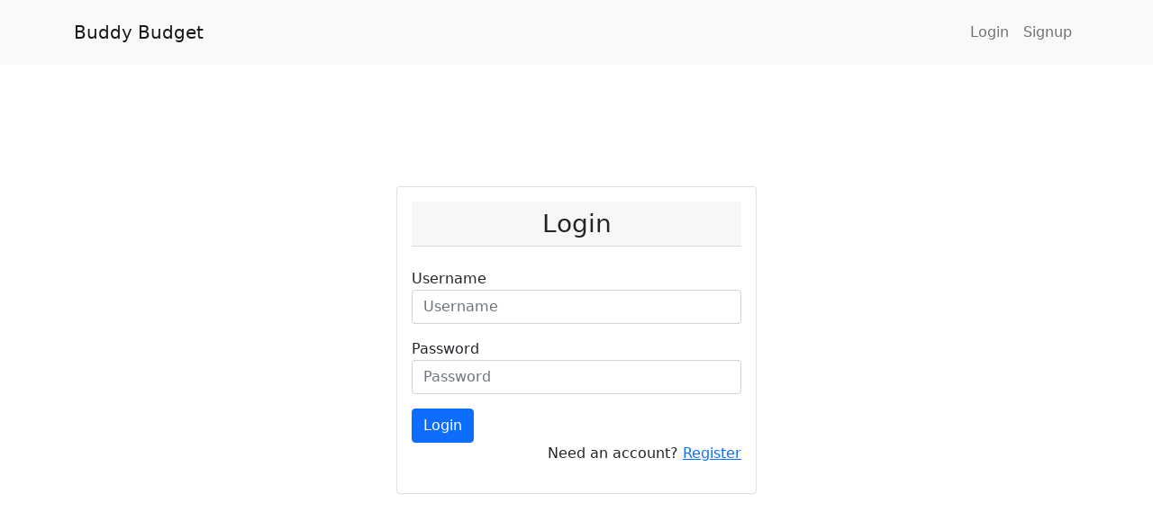

--- FILE ---
content_type: text/css
request_url: https://nduya.dev/static/css/main.dafb70d5.chunk.css
body_size: 163
content:
.negative-row{background:#fdaaaa}.negative{color:red}.positive{color:green}.highlight{background-color:#fff370}
/*# sourceMappingURL=main.dafb70d5.chunk.css.map */

--- FILE ---
content_type: application/javascript
request_url: https://nduya.dev/static/js/main.b2ac355f.chunk.js
body_size: 37814
content:
(this.webpackJsonpclient=this.webpackJsonpclient||[]).push([[0],{112:function(e,t,c){"use strict";c.r(t);var a=c(0),n=c(24),s=c.n(n),r=c(14),l=c(6),i=(c(83),c(84),c(32)),j=c(3),o=c(25),d=c.n(o),b=c(9),u=c.n(b),O=c(115),x=c(114),h=c(116),m=c(117),p=c(78),f=(c(105),c(1));var g=function(){var e=Object(l.g)(),t=localStorage.getItem("username"),c=Object(a.useState)(!1),n=Object(j.a)(c,2),s=n[0],r=n[1],o=function(){var t=Object(i.a)(d.a.mark((function t(c){return d.a.wrap((function(t){for(;;)switch(t.prev=t.next){case 0:return c.preventDefault(),u.a.defaults.withCredentials=!0,localStorage.removeItem("username"),t.prev=3,t.next=6,u.a.post("/api/users/logout",{});case 6:t.sent.data.success&&(window.location.reload(!1),e("/login")),t.next=13;break;case 10:t.prev=10,t.t0=t.catch(3),console.log(t.t0);case 13:case"end":return t.stop()}}),t,null,[[3,10]])})));return function(e){return t.apply(this,arguments)}}(),b=function(){r(!s)};return Object(f.jsx)(O.a,{bg:"light",expand:"lg",className:"py-3",children:Object(f.jsxs)(x.a,{children:[Object(f.jsx)(O.a.Brand,{href:"/",children:"Buddy Budget"}),Object(f.jsx)(O.a.Toggle,{"aria-controls":"responsive-navbar-nav"}),Object(f.jsx)(O.a.Collapse,{id:"responsive-navbar-nav",children:Object(f.jsx)(h.a,{className:"ms-auto",children:t?Object(f.jsxs)(f.Fragment,{children:[Object(f.jsx)(h.a.Link,{onClick:b,children:" Monthly Budget "}),Object(f.jsx)(h.a.Link,{onClick:o,children:" Logout "})]}):Object(f.jsxs)(f.Fragment,{children:[Object(f.jsx)(h.a.Link,{href:"/login",children:"Login"}),Object(f.jsx)(h.a.Link,{href:"/signup",children:"Signup"})]})})}),s&&Object(f.jsxs)(m.a,{show:s,onHide:b,size:"lg",centered:!0,children:[Object(f.jsx)(m.a.Header,{closeButton:!0,children:Object(f.jsx)(m.a.Title,{children:"Choose a Month to Budget"})}),Object(f.jsx)(m.a.Body,{className:"m-auto",children:Object(f.jsx)(p.a,{maxDetail:"year",prev2Label:null,next2Label:null,onChange:function(t){var c=t.getFullYear()+"/"+(t.getMonth()+1);e("/budget/".concat(c)),r(!s)}})})]})]})})},v=Object(a.createContext)(),y=Object(a.createContext)(),C=Object(a.createContext)(),N=Object(a.createContext)(),F=Object(a.createContext)(),S=Object(a.createContext)();function w(e){var t=e.children,c=Object(a.useState)([]),n=Object(j.a)(c,2),s=n[0],r=n[1],l=Object(a.useState)([]),i=Object(j.a)(l,2),o=i[0],d=i[1],b=Object(a.useState)([]),u=Object(j.a)(b,2),O=u[0],x=u[1],h=Object(a.useState)(0),m=Object(j.a)(h,2),p=m[0],g=m[1],w=Object(a.useState)(0),k=Object(j.a)(w,2),E=k[0],D=k[1],B=Object(a.useState)(0),$=Object(j.a)(B,2),L=$[0],T=$[1];return Object(f.jsx)(v.Provider,{value:[s,r],children:Object(f.jsx)(y.Provider,{value:[o,d],children:Object(f.jsx)(C.Provider,{value:[O,x],children:Object(f.jsx)(N.Provider,{value:[p,g],children:Object(f.jsx)(F.Provider,{value:[E,D],children:Object(f.jsx)(S.Provider,{value:[L,T],children:t})})})})})})}var k=function(e){var t=e.data;return Object(f.jsx)(f.Fragment,{children:Object(f.jsxs)("tr",{children:[Object(f.jsx)("td",{children:t.category}),Object(f.jsxs)("td",{children:["$",t.expense]})]})})};var E=function(e){var t=e.type,c=e.handleBudgetClick,n=Object(a.useContext)(v),s=Object(j.a)(n,2),r=s[0],l=(s[1],Object(a.useContext)(y)),i=Object(j.a)(l,2),o=i[0],d=(i[1],Object(a.useContext)(C)),b=Object(j.a)(d,2),u=b[0],O=(b[1],Object(a.useContext)(N)),x=Object(j.a)(O,2),h=x[0],m=(x[1],Object(a.useContext)(F)),p=Object(j.a)(m,2),g=p[0],w=(p[1],Object(a.useContext)(S)),E=Object(j.a)(w,2),D=E[0],B=(E[1],Object(a.useState)([])),$=Object(j.a)(B,2),L=$[0],T=$[1],I=Object(a.useState)(0),A=Object(j.a)(I,2),q=A[0],P=A[1];return Object(a.useEffect)((function(){switch(t){case"variable":T(r),P(h);break;case"fixed":T(o),P(g);break;case"income":T(u),P(D)}}),[t,r,o,u,h,g,D]),Object(f.jsx)(f.Fragment,{children:Object(f.jsxs)("div",{className:"container d-flex flex-column",children:[Object(f.jsxs)("h2",{className:"card-header text-center",children:[t," Budget"]}),Object(f.jsxs)("button",{className:"btn btn-primary m-2",onClick:function(){return c(t)},children:["Edit ",t," Budget"]}),Object(f.jsxs)("div",{className:"text-center mb-2",children:["$",q," total budgeted"]}),Object(f.jsx)("div",{children:Object(f.jsxs)("table",{className:"table table-bordered table-responsive",style:{tableLayout:"fixed"},children:[Object(f.jsx)("thead",{className:"table-light",children:Object(f.jsxs)("tr",{children:[Object(f.jsx)("th",{children:"Category"}),Object(f.jsx)("th",{children:"Set BudGet"})]})}),Object(f.jsx)("tbody",{children:L.map((function(e){return Object(f.jsx)(a.Fragment,{children:Object(f.jsx)(k,{data:e})},e.id)}))})]})})]})})},D=Object(a.createContext)();function B(e){var t=e.children,c=Object(a.useState)(["January","February","March","April","May","June","July","August","September","October","November","December"]),n=Object(j.a)(c,1)[0];return Object(f.jsx)(D.Provider,{value:[n],children:t})}var $=function(e){var t=e.expensesSummary,c=e.month,n=Object(a.useContext)(F),s=Object(j.a)(n,2),r=s[0],l=(s[1],Object(a.useState)(0)),i=Object(j.a)(l,2),o=i[0],d=i[1];return Object(a.useEffect)((function(){if(t[c]){var e=t[c].var;e||(e=0);var a=t[c].inc;a||(a=0),d((a-(e+r)).toFixed(2))}else d(0)}),[t,c,r]),Object(f.jsx)(f.Fragment,{children:Object(f.jsxs)("td",{className:o<0?"negative":"positive",children:["$",o]})})};var L=function(e){var t=e.expensesObj,c=Object(l.g)(),n=(new Date).getFullYear(),s=Object(a.useContext)(D),r=Object(j.a)(s,1)[0],i=Object(a.useState)({1:{var:1e3,inc:100}}),o=Object(j.a)(i,2),d=o[0],b=o[1],O=Object(a.useState)(!0),x=Object(j.a)(O,2),h=x[0],m=x[1];return Object(a.useEffect)((function(){u.a.defaults.withCredentials=!0,t?(b(t),m(!1)):u.a.get("/api/summaryBudget/monthly-total-sum",{params:{year:(new Date).getFullYear()}}).then((function(e){if(e.data.success){var t=e.data.expenses,c={};t.forEach((function(e){var t=c[e.month];if(t)t[e.type]=parseFloat(e.total);else{var a={};a[e.type]=parseFloat(e.total),c[e.month]=a}})),b(c)}})).catch((function(e){console.error("Error fetching data",e)})).finally((function(){m(!1)}))}),[t]),h?"Loading...":Object(f.jsx)(f.Fragment,{children:Object(f.jsx)("div",{className:"text-center mt-2",children:Object(f.jsxs)("table",{className:"table table-bordered table-responsive",style:{tableLayout:"fixed"},children:[Object(f.jsx)("thead",{className:"table-light",children:Object(f.jsxs)("tr",{children:[Object(f.jsx)("th",{onClick:function(){c("/budget/".concat(n))},style:{cursor:"pointer"},children:n}),r.map((function(e,t){return Object(f.jsx)("th",{onClick:function(){return function(e){c("/budget/".concat(n,"/").concat(e))}(t+1)},style:{cursor:"pointer"},children:e},e)}))]})}),Object(f.jsx)("tbody",{children:Object(f.jsxs)("tr",{children:[Object(f.jsx)("th",{children:"Money Saved"}),r.map((function(e,t){return Object(f.jsx)(a.Fragment,{children:Object(f.jsx)($,{expensesSummary:d,month:t+1})},e)}))]})})]})})})};var T=function(){var e=Object(a.useContext)(N),t=Object(j.a)(e,2),c=t[0],n=(t[1],Object(a.useContext)(F)),s=Object(j.a)(n,2),r=s[0],l=(s[1],Object(a.useContext)(S)),i=Object(j.a)(l,2),o=i[0],d=(i[1],Object(a.useState)(0)),b=Object(j.a)(d,2),u=b[0],O=b[1];return Object(a.useEffect)((function(){O((o-(c+r)).toFixed(2))}),[c,r,o]),Object(f.jsx)(f.Fragment,{children:Object(f.jsxs)("div",{className:"text-center mt-2",children:[Object(f.jsx)(L,{}),Object(f.jsxs)("h5",{className:u<0?"negative":"positive",children:["$",u," left to budget"]})]})})};var I=function(){var e=Object(l.g)(),t=function(t){e("/individual-budget/".concat(t))};return Object(f.jsxs)(f.Fragment,{children:[Object(f.jsx)("div",{children:Object(f.jsx)(T,{})}),Object(f.jsxs)("div",{className:"container d-flex",style:{maxWidth:"100%"},children:[Object(f.jsx)("div",{className:"card w-100 m-2",children:Object(f.jsx)("div",{className:"card-body",children:Object(f.jsx)(E,{type:"variable",handleBudgetClick:t})})}),Object(f.jsx)("div",{className:"card w-100 m-2",children:Object(f.jsx)("div",{className:"card-body",children:Object(f.jsx)(E,{type:"fixed",handleBudgetClick:t})})}),Object(f.jsx)("div",{className:"card w-100 m-2",children:Object(f.jsx)("div",{className:"card-body",children:Object(f.jsx)(E,{type:"income",handleBudgetClick:t})})})]})]})},A=c(21),q=c(4),P=c(29);var H=function(e){var t=e.data,c=e.handleEditClick,a=e.handleDeleteClick;return Object(f.jsx)(f.Fragment,{children:Object(f.jsxs)("tr",{children:[Object(f.jsx)("td",{children:t.category}),Object(f.jsxs)("td",{children:["$",t.expense]}),Object(f.jsxs)("td",{className:"text-center",children:[Object(f.jsx)("button",{type:"button",className:"btn btn-secondary me-2",onClick:function(e){return c(e,t)},children:"Edit"}),Object(f.jsx)("button",{type:"button",className:"btn btn-secondary ml-2",onClick:function(){return a(t.id)},children:"Delete"})]})]})})};var R=function(e){var t=e.editFormData,c=e.handleEditFormExpense,a=e.handleEditFormCat,n=e.handleEditCancelClick;return Object(f.jsx)(f.Fragment,{children:Object(f.jsxs)("tr",{children:[Object(f.jsx)("td",{children:Object(f.jsx)("input",{type:"text",name:"category",placeholder:"Enter a category",value:t.category,onChange:a,required:!0})}),Object(f.jsx)("td",{children:Object(f.jsx)(P.a,{placeholder:"$100 Budgeted",value:t.expense,step:.01,fixedDecimalLength:2,prefix:"$",onValueChange:c,required:!0})}),Object(f.jsxs)("td",{className:"text-center",children:[Object(f.jsx)("button",{type:"submit",className:"btn btn-secondary me-2",children:"Save"}),Object(f.jsx)("button",{type:"button",className:"btn btn-secondary ml-2",onClick:n,children:"Cancel"})]})]})})},M=c(76);var U=function(e){var t=e.alert,c=e.setAlert,n=function(){var e=Object(q.a)({},t);e.show=!1,c(e)};return Object(a.useEffect)((function(){if(t.disappear){var e=setTimeout((function(){n()}),5e3);return function(){clearTimeout(e)}}}),[]),Object(f.jsx)(f.Fragment,{children:Object(f.jsx)(M.a,{variant:t.type,onClose:n,dismissible:!0,children:t.message})})};var J=function(){var e=Object(l.h)().type,t={category:"",expense:null},c=Object(a.useState)(e),n=Object(j.a)(c,2),s=n[0],r=n[1],i=Object(a.useState)(0),o=Object(j.a)(i,2),d=o[0],b=o[1],O=Object(a.useContext)(N),x=Object(j.a)(O,2),h=x[0],p=(x[1],Object(a.useContext)(F)),g=Object(j.a)(p,2),w=g[0],k=(g[1],Object(a.useContext)(S)),E=Object(j.a)(k,2),D=E[0],B=(E[1],Object(a.useContext)(v)),$=Object(j.a)(B,2),L=$[0],T=($[1],Object(a.useContext)(y)),I=Object(j.a)(T,2),M=I[0],J=(I[1],Object(a.useContext)(C)),V=Object(j.a)(J,2),W=V[0],Y=(V[1],Object(a.useState)([])),z=Object(j.a)(Y,2),G=z[0],K=z[1],Q=Object(a.useState)(!1),X=Object(j.a)(Q,2),Z=X[0],_=X[1],ee=Object(a.useState)(t),te=Object(j.a)(ee,2),ce=te[0],ae=te[1],ne=Object(a.useState)(null),se=Object(j.a)(ne,2),re=se[0],le=se[1],ie=Object(a.useState)(t),je=Object(j.a)(ie,2),oe=je[0],de=je[1],be=Object(a.useState)({show:!1,message:"",type:""}),ue=Object(j.a)(be,2),Oe=ue[0],xe=ue[1];Object(a.useEffect)((function(){switch(e){case"variable":K(L),b(h);break;case"fixed":K(M),b(w);break;case"income":K(W),b(D)}r(e.charAt(0).toUpperCase()+e.slice(1))}),[e,L,M,W,h,w,D]);var he=function(){_(!Z)},me=function(e){e.preventDefault();var t=e.target.value,c=Object(q.a)({},oe);c.category=t,de(c)},pe=function(e){var t=Object(q.a)({},oe);t.expense=e,de(t)},fe=function(e,t){e.preventDefault(),le(t.id);var c={category:t.category,expense:t.expense};de(c)},ge=function(){le(null)},ve=function(t){var c=Object(A.a)(G),a=G.findIndex((function(e){return e.id===t}));c.splice(a,1),K(c),u.a.delete("/api/".concat(e,"Budget/delete"),{data:{id:t}}).then((function(e){console.log("Successfully deleted from db.")})).catch((function(e){console.log("Cannot delete")}))};return Object(f.jsxs)(f.Fragment,{children:[Oe.show&&Object(f.jsx)(U,{alert:Oe,setAlert:xe}),Object(f.jsxs)("div",{className:"container d-flex flex-column mt-3",style:{width:"75%"},children:[Object(f.jsxs)("h2",{className:"card-header text-center",children:[s," Budget"]}),Object(f.jsxs)("h5",{className:"text-center mt-3",children:["$",d," budgeted"]}),Object(f.jsx)("button",{onClick:he,className:"btn btn-primary m-3",children:"Add a Budget"}),Object(f.jsx)("form",{onSubmit:function(t){t.preventDefault();var c={id:re,category:oe.category,expense:oe.expense};le(null),u.a.post("/api/".concat(e,"Budget/edit"),c).then((function(e){if(e.data.success){var t=Object(A.a)(G);t[G.findIndex((function(e){return e.id===re}))]=c,K(t),console.log("Successfully edited to db.")}else console.log(e.data.message)})).catch((function(e){console.log("Cannot edit")}))},children:Object(f.jsxs)("table",{className:"table table-bordered table-responsive",style:{tableLayout:"fixed"},children:[Object(f.jsx)("thead",{className:"table-light",children:Object(f.jsxs)("tr",{children:[Object(f.jsx)("th",{children:"Category"}),Object(f.jsx)("th",{children:"Set BudGet"}),Object(f.jsx)("th",{className:"text-center",children:"Actions"})]})}),Object(f.jsx)("tbody",{children:G.map((function(e){return Object(f.jsx)(a.Fragment,{children:e.id===re?Object(f.jsx)(R,{editFormData:oe,handleEditFormCat:me,handleEditFormExpense:pe,handleEditCancelClick:ge}):Object(f.jsx)(H,{data:e,handleEditClick:fe,handleDeleteClick:ve})},e.id)}))})]})}),Z&&Object(f.jsxs)(m.a,{show:Z,onHide:he,size:"lg",centered:!0,children:[Object(f.jsx)(m.a.Header,{closeButton:!0,children:Object(f.jsx)(m.a.Title,{children:"Add a Budget"})}),Object(f.jsx)(m.a.Body,{className:"m-auto",children:Object(f.jsxs)("form",{onSubmit:function(c){c.preventDefault(),u.a.defaults.withCredentials=!0;var a={id:-1,category:ce.category,expense:ce.expense};u.a.post("/api/".concat(e,"Budget/save"),a).then((function(e){if(e.data.success){a.id=e.data.budgetId;var c=[].concat(Object(A.a)(G),[a]);K(c),console.log("Successfully added to db.")}else ae(t),console.log(e.data.message)})).catch((function(e){console.log(e),console.log("Cannot add")})),_(!Z)},children:[Object(f.jsx)("div",{className:"form-group mb-3",children:Object(f.jsx)("input",{type:"text",placeholder:"Category",value:ce.category,onChange:function(e){e.preventDefault();var t=e.target.value,c=Object(q.a)({},ce);c.category=t,ae(c)},required:!0})}),Object(f.jsx)("div",{className:"form-group mb-3",children:Object(f.jsx)(P.a,{placeholder:"$100 Budgeted",value:ce.expense,step:.01,fixedDecimalLength:2,prefix:"$",onValueChange:function(e){var t=Object(q.a)({},ce);t.expense=e,ae(t)},required:!0})}),Object(f.jsx)("button",{type:"submit",className:"btn btn-primary",style:{width:"100%"},children:"Add"})]})})]})]})]})},V=Object(a.createContext)();function W(e){var t=e.children,c=Object(a.useState)([]),n=Object(j.a)(c,2),s=n[0],r=n[1];return Object(f.jsx)(V.Provider,{value:[s,r],children:t})}var Y=function(e){var t=e.type,c=e.budget,n=e.expenses,s=Object(a.useState)(0),r=Object(j.a)(s,2),l=r[0],i=r[1],o=Object(a.useState)(0),d=Object(j.a)(o,2),b=d[0],u=d[1];return Object(a.useEffect)((function(){var e=n.filter((function(e){return e.category===c.id})).map((function(e){return parseFloat(e.expense)})).reduce((function(e,t){return parseFloat(e)+parseFloat(t)}),0);switch(i(e.toFixed(2)),t){case"variable":u((c.expense-l).toFixed(2));break;case"income":u((l-c.expense).toFixed(2))}}),[t,c,n,l]),Object(f.jsx)(f.Fragment,{children:Object(f.jsxs)("tr",{className:b<0&&"negative",children:[Object(f.jsx)("td",{children:c.category}),Object(f.jsxs)("td",{children:["$",l]}),Object(f.jsxs)("td",{children:["$",c.expense]}),Object(f.jsxs)("td",{className:b>0&&"positive",children:["$",b]})]})})};var z=function(e){var t=e.type,c=e.expenses,n=Object(a.useContext)(N),s=Object(j.a)(n,2),r=s[0],l=(s[1],Object(a.useContext)(S)),i=Object(j.a)(l,2),o=i[0],d=(i[1],Object(a.useState)(0)),b=Object(j.a)(d,2),u=b[0],O=b[1],x=Object(a.useState)(0),h=Object(j.a)(x,2),m=h[0],p=h[1],g=Object(a.useState)(0),v=Object(j.a)(g,2),y=v[0],C=v[1];return Object(a.useEffect)((function(){var e=c.map((function(e){return parseFloat(e.expense)})).reduce((function(e,t){return e+t}),0);switch(O(e.toFixed(2)),t){case"variable":p(r),C((m-u).toFixed(2));break;case"income":p(o),C((u-m).toFixed(2))}}),[t,c,m,u,r,o]),Object(f.jsx)(f.Fragment,{children:Object(f.jsxs)("tr",{className:y<0&&"negative",children:[Object(f.jsx)("td",{children:"Total"}),Object(f.jsxs)("td",{children:["$",u]}),Object(f.jsxs)("td",{children:["$",m]}),Object(f.jsxs)("td",{className:y>0&&"positive",children:["$",y]})]})})};var G=function(e){var t=e.type,c=Object(a.useContext)(v),n=Object(j.a)(c,2),s=n[0],r=(n[1],Object(a.useContext)(C)),l=Object(j.a)(r,2),i=l[0],o=(l[1],Object(a.useState)([])),d=Object(j.a)(o,2),b=d[0],u=d[1],O=Object(a.useContext)(V),x=Object(j.a)(O,2),h=x[0],m=(x[1],Object(a.useState)([])),p=Object(j.a)(m,2),g=p[0],y=p[1],N=Object(a.useState)(!0),F=Object(j.a)(N,2),S=F[0],w=F[1];return Object(a.useEffect)((function(){switch(t){case"variable":u(s);break;case"income":u(i)}}),[t,s,i]),Object(a.useEffect)((function(){var e=h.filter((function(e){return b.some((function(t){return t.id===e.category}))}));y(e),w(!1)}),[h,b]),S?"Loading...":Object(f.jsx)(f.Fragment,{children:Object(f.jsxs)("div",{className:"container mt-4",children:[Object(f.jsxs)("h2",{children:[t," Budget"]}),Object(f.jsx)("div",{children:Object(f.jsxs)("table",{className:"table table-bordered table-responsive",children:[Object(f.jsx)("thead",{className:"table-light",children:Object(f.jsxs)("tr",{children:[Object(f.jsx)("th",{children:"Category"}),Object(f.jsx)("th",{children:"Actual"}),Object(f.jsx)("th",{children:"Budgeted"}),Object(f.jsx)("th",{className:"text-center",children:"Under/Over Budget"})]})}),Object(f.jsxs)("tbody",{children:[b.map((function(e){return Object(f.jsx)(a.Fragment,{children:Object(f.jsx)(Y,{type:t,budget:e,expenses:g})},e.id)})),Object(f.jsx)(z,{type:t,expenses:g})]})]})})]})})};var K=function(e){var t=e.expense,c=e.handleEditClick,a=e.handleDeleteClick;return Object(f.jsx)(f.Fragment,{children:Object(f.jsxs)("tr",{children:[Object(f.jsx)("td",{children:new Date(t.date).toDateString()}),Object(f.jsx)("td",{children:t.categoryName}),Object(f.jsxs)("td",{children:["$",t.expense]}),Object(f.jsx)("td",{children:t.comment}),Object(f.jsxs)("td",{className:"text-center",children:[Object(f.jsx)("button",{type:"button",className:"btn btn-secondary btn-sm me-1",onClick:function(e){return c(e,t)},children:"Edit"}),Object(f.jsx)("button",{type:"button",className:"btn btn-secondary btn-sm ml-1",onClick:function(){return a(t.id)},children:"Delete"})]})]})})};var Q=function(e){var t=e.budget,c=e.editFormData,a=e.handleEditFormChange,n=e.handleEditFormExpense,s=e.handleEditCancelClick,r=e.minDate,l=e.maxDate;return Object(f.jsx)(f.Fragment,{children:Object(f.jsxs)("tr",{children:[Object(f.jsx)("td",{children:Object(f.jsx)("input",{className:"form-control",type:"date",name:"date",value:c.date,min:r,max:l,onChange:a,required:!0})}),Object(f.jsx)("td",{children:Object(f.jsxs)("select",{className:"form-select",name:"category",value:c.category,onChange:a,children:[Object(f.jsx)("option",{value:-1,disabled:!0,children:"Category"}),t.map((function(e){return Object(f.jsxs)("option",{value:e.id,children:[e.category," - ",e.type]},e.id)}))]})}),Object(f.jsx)("td",{children:Object(f.jsx)(P.a,{placeholder:"$100 spent",value:c.expense,step:.01,fixedDecimalLength:2,prefix:"$",onValueChange:n,required:!0,style:{width:"100%"}})}),Object(f.jsx)("td",{children:Object(f.jsx)("input",{type:"text",name:"comment",placeholder:"Comments",value:c.comment,onChange:a,style:{width:"100%"}})}),Object(f.jsxs)("td",{className:"text-center",children:[Object(f.jsx)("button",{type:"submit",className:"btn btn-secondary btn-sm me-1",children:"Save"}),Object(f.jsx)("button",{type:"button",className:"btn btn-secondary btn-sm ml-1",onClick:s,children:"Cancel"})]})]})})};var X=function(){var e=Object(l.h)(),t=e.month,c=e.year,n={date:new Date("".concat(c,"-").concat(t,"-1")).toISOString().split("T")[0],category:-1,expense:null,comment:"",categoryName:""},s=Object(a.useState)(new Date(c,t-1,1).toISOString().split("T")[0]),r=Object(j.a)(s,2),i=r[0],o=r[1],d=Object(a.useState)(new Date(c,t,0).toISOString().split("T")[0]),b=Object(j.a)(d,2),O=b[0],x=b[1],h=Object(a.useContext)(V),p=Object(j.a)(h,2),g=p[0],y=p[1],N=Object(a.useContext)(v),F=Object(j.a)(N,2),S=F[0],w=(F[1],Object(a.useContext)(C)),k=Object(j.a)(w,2),E=k[0],D=(k[1],Object(a.useState)([])),B=Object(j.a)(D,2),$=B[0],L=B[1],T=Object(a.useState)(!1),I=Object(j.a)(T,2),H=I[0],R=I[1],M=Object(a.useState)(n),U=Object(j.a)(M,2),J=U[0],W=U[1],Y=Object(a.useState)(null),z=Object(j.a)(Y,2),G=z[0],X=z[1],Z=Object(a.useState)(n),_=Object(j.a)(Z,2),ee=_[0],te=_[1];Object(a.useEffect)((function(){L([].concat(Object(A.a)(S),Object(A.a)(E)))}),[S,E]),Object(a.useEffect)((function(){o(new Date(c,t-1,1).toISOString().split("T")[0]),x(new Date(c,t,0).toISOString().split("T")[0])}),[t,c]);var ce=function(){R(!H)},ae=function(e){e.preventDefault();var t=e.target.name,c=e.target.value,a=Object(q.a)({},J);a[t]=c,W(a)},ne=function(e,t){e.preventDefault(),X(t.id);var c={date:new Date(t.date).toISOString().split("T")[0],category:t.category,expense:t.expense,comment:t.comment,categoryName:t.categoryName};te(c)},se=function(){X(null)},re=function(e){e.preventDefault();var t=e.target.name,c=e.target.value,a=Object(q.a)({},ee);a[t]=c,te(a)},le=function(e){var t=Object(q.a)({},ee);t.expense=e,te(t)},ie=function(e){var t=Object(A.a)(g),c=g.findIndex((function(t){return t.id===e}));t.splice(c,1),y(t),u.a.delete("/api/monthlyBudget/delete",{data:{id:e}}).then((function(e){e.data.success?console.log("Successfully deleted from db."):console.log(e.data.message)})).catch((function(e){console.log("Cannot delete")}))};return Object(f.jsx)(f.Fragment,{children:Object(f.jsxs)("div",{className:"container",children:[Object(f.jsx)("div",{className:"text-center",children:Object(f.jsx)("button",{onClick:ce,className:"btn btn-primary m-3",children:"Add an expense"})}),Object(f.jsx)("form",{onSubmit:function(e){e.preventDefault();var t=$.find((function(e){return e.id===parseInt(ee.category)}));ee.categoryName=t.category;var c={id:G,date:ee.date,category:parseInt(ee.category),expense:ee.expense,comment:ee.comment,categoryName:ee.categoryName};u.a.post("/api/monthlyBudget/edit",c).then((function(e){if(e.data.success){var t=Object(A.a)(g),a=g.findIndex((function(e){return e.id===G}));t[a]=c,y(t),console.log("Successfully edited to db.")}else console.log(e.data.message)})).catch((function(e){console.log("Cannot edit")})),X(null)},children:Object(f.jsxs)("table",{className:"table table-bordered table-responsive",style:{tableLayout:"fixed"},children:[Object(f.jsx)("thead",{className:"table-light",children:Object(f.jsxs)("tr",{children:[Object(f.jsx)("th",{children:"Date"}),Object(f.jsx)("th",{children:"Category"}),Object(f.jsx)("th",{children:"Expense"}),Object(f.jsx)("th",{children:"Comments"}),Object(f.jsx)("th",{className:"text-center",children:"Actions"})]})}),Object(f.jsx)("tbody",{children:g.map((function(e){return Object(f.jsx)(a.Fragment,{children:e.id===G?Object(f.jsx)(Q,{budget:$,editFormData:ee,handleEditFormChange:re,handleEditFormExpense:le,handleEditCancelClick:se,minDate:i,maxDate:O}):Object(f.jsx)(K,{expense:e,handleEditClick:ne,handleDeleteClick:ie})},e.id)}))})]})}),H&&Object(f.jsxs)(m.a,{show:H,onHide:ce,size:"lg",centered:!0,children:[Object(f.jsx)(m.a.Header,{closeButton:!0,children:Object(f.jsx)(m.a.Title,{children:"Add a Budget"})}),Object(f.jsx)(m.a.Body,{className:"m-auto",children:Object(f.jsxs)("form",{onSubmit:function(e){if(e.preventDefault(),u.a.defaults.withCredentials=!0,-1===J.category)console.log("send error message");else{var t=$.find((function(e){return e.id===parseInt(J.category)}));J.categoryName=t.category;var c={id:-1,date:J.date,category:parseInt(J.category),expense:J.expense,comment:J.comment,categoryName:J.categoryName};u.a.post("/api/monthlyBudget/save",c).then((function(e){if(e.data.success){c.id=e.data.budgetId;var t=[c].concat(Object(A.a)(g));y(t),console.log("Successfully added to db.")}else console.log(e.data.message);W(n)})).catch((function(e){console.log(e),console.log("Cannot add")})),R(!H)}},children:[Object(f.jsx)("div",{className:"form-group mb-3",children:Object(f.jsx)("input",{className:"form-control",type:"date",name:"date",value:J.date,min:i,max:O,onChange:ae,required:!0})}),Object(f.jsx)("div",{className:"form-group mb-3",children:Object(f.jsxs)("select",{className:"form-select",name:"category",value:J.category,onChange:ae,children:[Object(f.jsx)("option",{value:-1,disabled:!0,children:"Category"}),$.map((function(e){return Object(f.jsxs)("option",{value:e.id,children:[e.category," - ",e.type]},e.id)}))]})}),Object(f.jsx)("div",{className:"form-group mb-3",children:Object(f.jsx)(P.a,{placeholder:"$100 spent",value:J.expense,step:.01,fixedDecimalLength:2,prefix:"$",onValueChange:function(e){var t=Object(q.a)({},J);t.expense=e,W(t)},required:!0,style:{width:"100%"}})}),Object(f.jsx)("div",{className:"form-group mb-3",children:Object(f.jsx)("input",{type:"text",name:"comment",placeholder:"Comments",value:J.comment,onChange:ae,style:{width:"100%"}})}),Object(f.jsx)("button",{type:"submit",className:"btn btn-primary",style:{width:"100%"},children:"Add"})]})})]})]})})};var Z=function(){var e=Object(l.h)(),t=e.month,c=e.year,n=Object(a.useContext)(V),s=Object(j.a)(n,2),r=(s[0],s[1]),i=Object(a.useState)(!0),o=Object(j.a)(i,2),d=o[0],b=o[1];return Object(a.useEffect)((function(){u.a.defaults.withCredentials=!0,u.a.get("/api/monthlyBudget/",{params:{month:t,year:c}}).then((function(e){e.data.success&&r(e.data.budget)})).catch((function(e){console.error("Error fetching data",e)})).finally((function(){b(!1)}))}),[t,c]),d?"Loading...":Object(f.jsx)(f.Fragment,{children:Object(f.jsxs)("div",{className:"container",style:{maxWidth:"100%"},children:[Object(f.jsxs)("h2",{className:"text-center mt-2",children:[t," ",c," Budget"]}),Object(f.jsxs)("div",{className:"d-flex",children:[Object(f.jsx)(X,{}),Object(f.jsxs)("div",{children:[Object(f.jsx)(G,{type:"variable"}),Object(f.jsx)(G,{type:"income"})]})]})]})})};var _=function(e){var t=e.highlight,c=e.month,n=e.type,s=e.budgetTotal,r=e.expenses,l=Object(a.useState)(0),i=Object(j.a)(l,2),o=i[0],d=i[1],b=Object(a.useState)(),u=Object(j.a)(b,2),O=u[0],x=u[1];return Object(a.useEffect)((function(){var e=r[c];e||(e=0),d(e.toFixed(2)),t?"var"===n?s<o&&0!==parseFloat(o)?x("negative"):s>=o&&0!==parseFloat(o)&&x("positive"):"inc"===n&&(s>o&&0!==parseFloat(o)?x("negative"):s<=o&&0!==parseFloat(o)&&x("positive")):x()}),[t,c,n,s,r]),Object(f.jsx)(f.Fragment,{children:Object(f.jsxs)("td",{className:O,children:["$",o]})})};var ee=function(e){var t=e.budget,c=e.expenses,n=Object(a.useContext)(D),s=Object(j.a)(n,1)[0],r=Object(a.useState)({}),l=Object(j.a)(r,2),i=l[0],o=l[1],d=Object(a.useState)(0),b=Object(j.a)(d,2),u=b[0],O=b[1],x=Object(a.useState)(!1),h=Object(j.a)(x,2),m=h[0],p=h[1];return Object(a.useEffect)((function(){var e=c[t.id];e||(e={}),o(e);var a=e.total;a||(a=0),O(a.toFixed(2))}),[t,c]),Object(f.jsx)(f.Fragment,{children:Object(f.jsxs)("tr",{className:m&&"highlight",children:[Object(f.jsx)("th",{onClick:function(){p(!m)},style:{cursor:"pointer"},children:t.category}),Object(f.jsxs)("td",{children:["$",t.expense]}),s.map((function(e,c){return Object(f.jsx)(a.Fragment,{children:Object(f.jsx)(_,{highlight:m,month:c+1,type:t.type,budgetTotal:t.expense,expenses:i})},e)})),Object(f.jsxs)("td",{children:["$",u]})]})})};var te=function(e){var t=e.type,c=e.month,n=e.budget,s=e.monthlyTotal,r=Object(a.useState)(0),l=Object(j.a)(r,2),i=l[0],o=l[1],d=Object(a.useState)(),b=Object(j.a)(d,2),u=b[0],O=b[1];return Object(a.useEffect)((function(){var e=s[c];e&&(e[t]&&o(e[t]));"var"===t?n<i&&0!==i?O("negative"):n>=i&&0!==i&&O("positive"):"inc"===t&&(n>i&&0!==i?O("negative"):n<=i&&0!==i&&O("positive"))}),[s,c,t,n]),Object(f.jsx)(f.Fragment,{children:Object(f.jsxs)("td",{className:u,children:["$",i]})})};var ce=function(e){var t=e.monthlyTotal,c=e.type,n=Object(a.useContext)(D),s=Object(j.a)(n,1)[0],r=Object(a.useContext)(N),l=Object(j.a)(r,2),i=l[0],o=(l[1],Object(a.useContext)(S)),d=Object(j.a)(o,2),b=d[0],u=(d[1],Object(a.useState)(0)),O=Object(j.a)(u,2),x=O[0],h=O[1],m=Object(a.useState)(0),p=Object(j.a)(m,2),g=p[0],v=p[1];return Object(a.useEffect)((function(){switch(c){case"var":h(i);break;case"inc":h(b)}var e=t[c];e||(e=0),v(e.toFixed(2))}),[c,t,i,b]),Object(f.jsx)(f.Fragment,{children:Object(f.jsxs)("tr",{children:[Object(f.jsx)("th",{children:"Total"}),Object(f.jsxs)("td",{children:["$",x]}),s.map((function(e,n){return Object(f.jsx)(a.Fragment,{children:Object(f.jsx)("td",{children:Object(f.jsx)(te,{type:c,month:n+1,budget:x,monthlyTotal:t})})},e)})),Object(f.jsxs)("td",{children:["$",g]})]})})};var ae=function(e){var t=e.expenses,c=e.monthlyTotal,n=e.type,s=Object(l.g)(),r=Object(l.h)().year,i=Object(a.useContext)(D),o=Object(j.a)(i,1)[0],d=Object(a.useContext)(v),b=Object(j.a)(d,2),u=b[0],O=(b[1],Object(a.useContext)(C)),x=Object(j.a)(O,2),h=x[0],m=(x[1],Object(a.useState)([])),p=Object(j.a)(m,2),g=p[0],y=p[1];return Object(a.useEffect)((function(){switch(n){case"var":y(u);break;case"inc":y(h)}}),[n,u,h]),Object(f.jsx)(f.Fragment,{children:Object(f.jsx)("div",{className:"text-center mt-2",children:Object(f.jsxs)("table",{className:"table table-bordered table-responsive",children:[Object(f.jsx)("thead",{className:"table-light",children:Object(f.jsxs)("tr",{children:[Object(f.jsx)("th",{onClick:function(){s("/budget/".concat(r))},style:{cursor:"pointer"},children:r}),Object(f.jsx)("th",{children:"Expected Budget"}),o.map((function(e,t){return Object(f.jsx)("th",{onClick:function(){return function(e){s("/budget/".concat(r,"/").concat(e))}(t+1)},style:{cursor:"pointer"},children:e},t)})),Object(f.jsx)("th",{children:"Year Total"})]})}),Object(f.jsxs)("tbody",{children:[g.map((function(e){return Object(f.jsx)(a.Fragment,{children:Object(f.jsx)(ee,{budget:e,expenses:t})},e.id)})),Object(f.jsx)(ce,{type:n,monthlyTotal:c})]})]})})})};var ne=function(){var e=Object(l.h)().year,t=Object(a.useState)({99:{1:100,3:400,total:500}}),c=Object(j.a)(t,2),n=c[0],s=c[1],r=Object(a.useState)({1:{var:1e3,inc:100},var:1e3,inc:100}),i=Object(j.a)(r,2),o=i[0],d=i[1],b=Object(a.useState)(!0),O=Object(j.a)(b,2),x=O[0],h=O[1];return Object(a.useEffect)((function(){u.a.defaults.withCredentials=!0,u.a.get("/api/summaryBudget/monthly-expenses-sum",{params:{year:e}}).then((function(e){if(e.data.success){var t=e.data.expenses,c={},a={};t.forEach((function(e){var t=c[e.category];if(t){t[e.month]=parseFloat(e.total);var n=t.total,s=parseFloat(n)+parseFloat(e.total);t.total=parseFloat(s.toFixed(2))}else{var r={};r[e.month]=parseFloat(e.total),r.total=parseFloat(e.total),c[e.category]=r}var l=a[e.month];if(l){var i=l[e.type];i||(i=0);var j=parseFloat(e.total)+parseFloat(i);l[e.type]=parseFloat(j.toFixed(2))}else{var o={};o[e.type]=parseFloat(e.total),a[e.month]=o}var d=a[e.type];if(d){var b=parseFloat(e.total)+parseFloat(d);a[e.type]=parseFloat(b.toFixed(2))}else a[e.type]=parseFloat(e.total)})),s(c),d(a)}})).catch((function(e){console.error("Error fetching data",e)})).finally((function(){h(!1)}))}),[e]),x?"Loading...":Object(f.jsx)(f.Fragment,{children:Object(f.jsxs)("div",{className:"container mt-3",children:[Object(f.jsx)(L,{expensesObj:o}),Object(f.jsx)(ae,{expenses:n,monthlyTotal:o,type:"var"}),Object(f.jsx)(ae,{expenses:n,monthlyTotal:o,type:"inc"})]})})};var se=function(){var e=Object(a.useRef)(),t=Object(a.useRef)(),c=Object(a.useRef)(),n=Object(a.useRef)(),s=Object(l.g)(),o=Object(a.useState)({show:!1,message:"",type:""}),b=Object(j.a)(o,2),O=b[0],x=b[1],h=function(){var a=Object(i.a)(d.a.mark((function a(r){var l;return d.a.wrap((function(a){for(;;)switch(a.prev=a.next){case 0:return r.preventDefault(),a.prev=1,a.next=4,u.a.post("/api/users/register",{username:e.current.value,email:t.current.value,password:c.current.value,cpassword:n.current.value});case 4:(l=a.sent).data.success?s("/login"):(e.current.value="",t.current.value="",c.current.value="",n.current.value="",x(l.data.alert)),a.next=12;break;case 8:a.prev=8,a.t0=a.catch(1),x({show:!0,message:"Server error",type:"danger"});case 12:case"end":return a.stop()}}),a,null,[[1,8]])})));return function(e){return a.apply(this,arguments)}}();return Object(f.jsxs)(f.Fragment,{children:[O.show&&Object(f.jsx)(U,{alert:O,setAlert:x}),Object(f.jsx)("div",{className:"container d-flex align-items-center justify-content-center",style:{minHeight:"85vh"},children:Object(f.jsx)("div",{className:"card w-100",style:{maxWidth:"400px"},children:Object(f.jsxs)("div",{className:"card-body",children:[Object(f.jsx)("h3",{className:"card-header text-center mb-4",children:"Registration"}),Object(f.jsxs)("form",{onSubmit:h,children:[Object(f.jsxs)("div",{className:"form-group mb-3",children:[Object(f.jsx)("label",{children:"Username"}),Object(f.jsx)("input",{className:"form-control",type:"name",placeholder:"Username",ref:e,required:!0})]}),Object(f.jsxs)("div",{className:"form-group mb-3",children:[Object(f.jsx)("label",{children:"Email"}),Object(f.jsx)("input",{className:"form-control",type:"email",placeholder:"Email",ref:t,required:!0})]}),Object(f.jsxs)("div",{className:"form-group mb-3",children:[Object(f.jsx)("label",{children:"Password"}),Object(f.jsx)("input",{className:"form-control",type:"password",placeholder:"Password",ref:c,required:!0})]}),Object(f.jsxs)("div",{className:"form-group mb-3",children:[Object(f.jsx)("label",{children:"Confirm Password"}),Object(f.jsx)("input",{className:"form-control",type:"password",placeholder:"Confirm Password",ref:n,required:!0})]}),Object(f.jsx)("button",{className:"btn btn-primary btn-block",type:"submit",children:"Submit"}),Object(f.jsxs)("p",{className:"forgot-password text-end",children:["Have an account? ",Object(f.jsx)(r.b,{to:"/login",children:" Login"})]})]})]})})})]})};var re=function(){var e=Object(a.useRef)(),t=Object(a.useRef)(),c=Object(l.g)(),n=Object(a.useState)({show:!1,message:"",type:""}),s=Object(j.a)(n,2),o=s[0],b=s[1],O=function(){var a=Object(i.a)(d.a.mark((function a(n){var s;return d.a.wrap((function(a){for(;;)switch(a.prev=a.next){case 0:return n.preventDefault(),u.a.defaults.withCredentials=!0,a.prev=2,a.next=5,u.a.post("/api/users/login",{username:e.current.value,password:t.current.value});case 5:(s=a.sent).data.success?(localStorage.setItem("username",s.data.username),c("/")):(e.current.value="",t.current.value="",b(s.data.alert)),a.next=14;break;case 9:a.prev=9,a.t0=a.catch(2),b({show:!0,message:"Server error",type:"danger"}),console.log(a.t0);case 14:case"end":return a.stop()}}),a,null,[[2,9]])})));return function(e){return a.apply(this,arguments)}}();return Object(f.jsxs)(f.Fragment,{children:[o.show&&Object(f.jsx)(U,{alert:o,setAlert:b}),Object(f.jsx)("div",{className:"container d-flex align-items-center justify-content-center",style:{minHeight:"85vh"},children:Object(f.jsx)("div",{className:"card w-100",style:{maxWidth:"400px"},children:Object(f.jsxs)("div",{className:"card-body",children:[Object(f.jsx)("h3",{className:"card-header text-center mb-4",children:"Login"}),Object(f.jsxs)("form",{onSubmit:O,children:[Object(f.jsxs)("div",{className:"form-group mb-3",children:[Object(f.jsx)("label",{children:"Username"}),Object(f.jsx)("input",{className:"form-control",type:"text",placeholder:"Username",ref:e,required:!0})]}),Object(f.jsxs)("div",{className:"form-group mb-3",children:[Object(f.jsx)("label",{children:"Password"}),Object(f.jsx)("input",{className:"form-control",type:"password",placeholder:"Password",ref:t,required:!0})]}),Object(f.jsx)("button",{className:"btn btn-primary btn-block",type:"submit",children:"Login"}),Object(f.jsxs)("p",{className:"forgot-password text-end",children:["Need an account? ",Object(f.jsx)(r.b,{to:"/signup",children:" Register"})]})]})]})})})]})};var le=function(e){var t=e.children,c=Object(a.useContext)(v),n=Object(j.a)(c,2),s=(n[0],n[1]),r=Object(a.useContext)(y),i=Object(j.a)(r,2),o=(i[0],i[1]),d=Object(a.useContext)(C),b=Object(j.a)(d,2),O=(b[0],b[1]),x=Object(a.useContext)(N),h=Object(j.a)(x,2),m=(h[0],h[1]),p=Object(a.useContext)(F),g=Object(j.a)(p,2),w=(g[0],g[1]),k=Object(a.useContext)(S),E=Object(j.a)(k,2),D=(E[0],E[1]),B=Object(a.useState)(!1),$=Object(j.a)(B,2),L=$[0],T=$[1],I=Object(a.useState)(!0),A=Object(j.a)(I,2),q=A[0],P=A[1];return Object(a.useEffect)((function(){u.a.defaults.withCredentials=!0,u.a.get("/api/users/verify").then((function(e){return T(e.data.success),e.data.success?u.a.get("/api/mainBudget/"):e.data.success})).then((function(e){if(e.data.success){var t=[],c=[],a=[],n=0,r=0,l=0;e.data.budgets.forEach((function(e){switch(e.type){case"var":t.push(e),n+=parseFloat(e.expense);break;case"fix":c.push(e),r+=parseFloat(e.expense);break;case"inc":a.push(e),l+=parseFloat(e.expense)}})),s(t),m(parseFloat(n.toFixed(2))),o(c),w(parseFloat(r.toFixed(2))),O(a),D(parseFloat(l.toFixed(2)))}})).catch((function(e){console.error("Error fetching data",e)})).finally((function(){P(!1)}))}),[]),q?"Loading...":L?t:Object(f.jsx)(l.a,{to:"/login"})};var ie=function(){return Object(f.jsx)(B,{children:Object(f.jsx)(w,{children:Object(f.jsxs)(r.a,{children:[Object(f.jsx)(g,{}),Object(f.jsxs)(l.d,{children:[Object(f.jsx)(l.b,{path:"/login",element:Object(f.jsx)(re,{})}),Object(f.jsx)(l.b,{path:"/signup",element:Object(f.jsx)(se,{})}),Object(f.jsx)(l.b,{path:"/",element:Object(f.jsx)(le,{children:Object(f.jsx)(I,{})})}),Object(f.jsx)(l.b,{path:"/individual-budget/:type",element:Object(f.jsx)(le,{children:Object(f.jsx)(J,{})})}),Object(f.jsx)(l.b,{path:"/budget/:year/:month",element:Object(f.jsx)(W,{children:Object(f.jsx)(le,{children:Object(f.jsx)(Z,{})})})}),Object(f.jsx)(l.b,{path:"/budget/:year",element:Object(f.jsx)(le,{children:Object(f.jsx)(ne,{})})})]})]})})})};s.a.render(Object(f.jsx)(ie,{}),document.getElementById("root"))},83:function(e,t,c){}},[[112,1,2]]]);
//# sourceMappingURL=main.b2ac355f.chunk.js.map